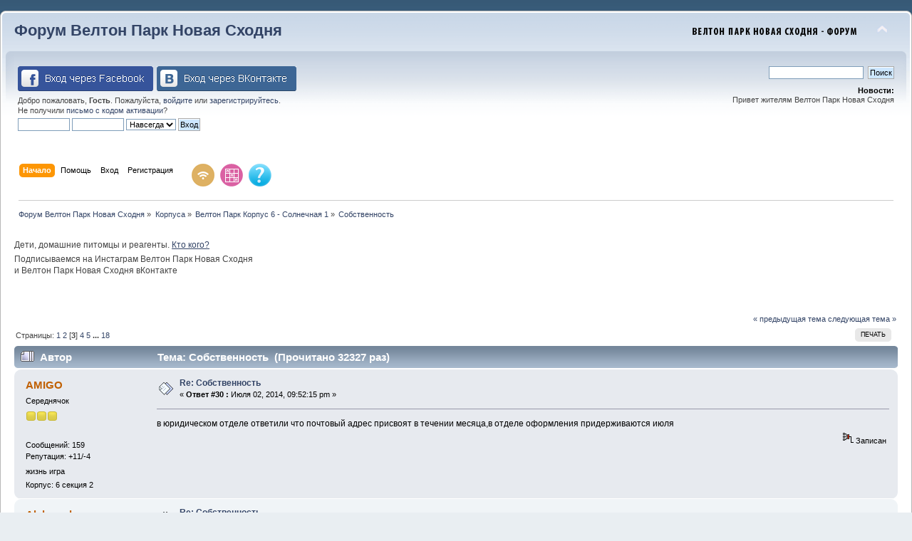

--- FILE ---
content_type: text/html; charset=utf-8
request_url: https://ehimki.ru/index.php?PHPSESSID=42n7pau2suo3qtucilkcr1iul1&topic=1118.30
body_size: 9763
content:
<!DOCTYPE html>
<html>
<head>
  <link rel="stylesheet" type="text/css" href="/Themes/default/css/index.css?fin20">
  <link rel="stylesheet" type="text/css" href="/Themes/default/css/responsive.css?fin20">
  <script type="text/javascript" src="/Themes/default/scripts/script.js?fin20"></script>
  <script type="text/javascript" src="/Themes/default/scripts/theme.js?fin20"></script>
  <script type="text/javascript">
  <!-- // --><![CDATA[
                var smf_theme_url = "http://ehimki.ru/Themes/default";
                var smf_default_theme_url = "http://ehimki.ru/Themes/default";
                var smf_images_url = "http://ehimki.ru/Themes/default/images";
                var smf_scripturl = "http://ehimki.ru/index.php?PHPSESSID=42n7pau2suo3qtucilkcr1iul1&amp;";
                var smf_iso_case_folding = false;
                var smf_charset = "UTF-8";
                var ajax_notification_text = "Загружается...";
                var ajax_notification_cancel_text = "Отменить";
        // ]]>
  </script>
  <meta http-equiv="Content-Type" content="text/html; charset=utf-8">
  <meta name="description" content="Собственность">
  <title>Собственность</title>
  <meta name="viewport" content="width=device-width, initial-scale=1">
  <link rel="canonical" href="/index.php?topic=1118.30">
  <link rel="help" href="/index.php?PHPSESSID=42n7pau2suo3qtucilkcr1iul1&amp;action=help">
  <link rel="search" href="/index.php?PHPSESSID=42n7pau2suo3qtucilkcr1iul1&amp;action=search">
  <link rel="contents" href="/index.php?PHPSESSID=42n7pau2suo3qtucilkcr1iul1&amp;">
  <link rel="alternate" type="application/rss+xml" title="Форум Велтон Парк Новая Сходня - RSS" href="/index.php?PHPSESSID=42n7pau2suo3qtucilkcr1iul1&amp;type=rss;action=.xml">
  <link rel="prev" href="/index.php?PHPSESSID=42n7pau2suo3qtucilkcr1iul1&amp;topic=1118.0;prev_next=prev">
  <link rel="next" href="/index.php?PHPSESSID=42n7pau2suo3qtucilkcr1iul1&amp;topic=1118.0;prev_next=next">
  <link rel="index" href="/index.php?PHPSESSID=42n7pau2suo3qtucilkcr1iul1&amp;board=23.0">
  <script>
      // Load the SDK Asynchronously
      (function(d){
         var js, id = 'facebook-jssdk', ref = d.getElementsByTagName('script')[0];
         if (d.getElementById(id)) {return;}
         js = d.createElement('script'); js.id = id; js.async = true;
         js.src = "//connect.facebook.net/en_US/all.js";
         ref.parentNode.insertBefore(js, ref);
       }(document));

      // Init the SDK upon load
      window.fbAsyncInit = function() {
        FB.init({
          appId      : '429478890407558', // App ID
          status     : false, // check login status
          cookie     : true, // enable cookies to allow the server to access the session
          xfbml      : true,  // parse XFBML
          oauth      : true
        });

        // listen for and handle auth.statusChange events
        FB.Event.subscribe('auth.statusChange', function(response) {
          if (response.authResponse) {
              window.location = 'index.php?action=facebookregister'
          }
        });
      }
      function fblogin() {FB.login(function(response) {}, {scope:'email'});}
  </script>
  <style>
    .center{text-align:center;}
  </style>
</head>
<body>
  <div style="display:none;">
    <script type="text/javascript">
    (function(w, c) {
    (w[c] = w[c] || []).push(function() {
        try {
            w.yaCounter8190562 = new Ya.Metrika({id:8190562, enableAll: true});
        }
        catch(e) { }
    });
    })(window, "yandex_metrika_callbacks");
    </script>
  </div><noscript>
  <div></div></noscript>
  <div id="header">
    <div class="frame">
      <div id="top_section">
      <h1 class="forumtitle"><a href="/index.php?PHPSESSID=42n7pau2suo3qtucilkcr1iul1&amp;">Форум Велтон Парк Новая Сходня</a></h1><img id="upshrink" src="/Themes/default/images/upshrink.png" alt="*" title="Свернуть/Развернуть" style="display: none;"> <img id="smflogo" src="/Themes/default/images/smflogo.png" alt="Simple Machines Forum" title="Форум ЖК Велтон Парк Новая Сходня"></div>
      <div id="upper_section" class="middletext">
        <div class="user">
          <script type="text/javascript" src="/Themes/default/scripts/sha1.js"></script> <a href="javascript:void(0)" onclick="fblogin()"><img src="Themes/default/images/facebook.png" alt="Login with Facebook" title="Login with Facebook"></a><img src="/Themes/default/images/vk.png">
          <form id="guest_form" action="http://ehimki.ru/index.php?PHPSESSID=42n7pau2suo3qtucilkcr1iul1&amp;action=login2" method="post" accept-charset="UTF-8" onsubmit="hashLoginPassword(this, '8daa2ab9865bbe0915c5e8f74833c6cc');" name="guest_form">
            <div class="info">
              Добро пожаловать, <strong>Гость</strong>. Пожалуйста, <a href="/index.php?PHPSESSID=42n7pau2suo3qtucilkcr1iul1&amp;action=login">войдите</a> или <a href="/index.php?PHPSESSID=42n7pau2suo3qtucilkcr1iul1&amp;action=register">зарегистрируйтесь</a>.<br>
              Не получили <a href="/index.php?PHPSESSID=42n7pau2suo3qtucilkcr1iul1&amp;action=activate">письмо с кодом активации</a>?
            </div><input type="text" name="user" size="10" class="input_text"> <input type="password" name="passwrd" size="10" class="input_password"> <select name="cookielength">
              <option value="60">
                1 час
              </option>
              <option value="1440">
                1 день
              </option>
              <option value="10080">
                1 неделя
              </option>
              <option value="43200">
                1 месяц
              </option>
              <option value="-1" selected="selected">
                Навсегда
              </option>
            </select> <input type="submit" value="Вход" class="button_submit"><br>
            <div class="info"></div><input type="hidden" name="hash_passwrd" value="">
          </form>
        </div>
        <div class="news normaltext">
          <form id="search_form" action="http://ehimki.ru/index.php?PHPSESSID=42n7pau2suo3qtucilkcr1iul1&amp;action=search2" method="post" accept-charset="UTF-8" name="search_form">
            <input type="text" name="search" value="" class="input_text">&nbsp; <input type="submit" name="submit" value="Поиск" class="button_submit"> <input type="hidden" name="advanced" value="0"> <input type="hidden" name="topic" value="1118">
          </form>
          <h2>Новости:</h2>
          <p>Привет жителям Велтон Парк Новая Сходня</p>
        </div>
      </div><br class="clear">
      <script type="text/javascript">

      <!-- // --><![CDATA[
                        var oMainHeaderToggle = new smc_Toggle({
                                bToggleEnabled: true,
                                bCurrentlyCollapsed: false,
                                aSwappableContainers: [
                                        'upper_section'
                                ],
                                aSwapImages: [
                                        {
                                                sId: 'upshrink',
                                                srcExpanded: smf_images_url + '/upshrink.png',
                                                altExpanded: 'Свернуть/Развернуть',
                                                srcCollapsed: smf_images_url + '/upshrink2.png',
                                                altCollapsed: 'Свернуть/Развернуть'
                                        }
                                ],
                                oThemeOptions: {
                                        bUseThemeSettings: false,
                                        sOptionName: 'collapse_header',
                                        sSessionVar: 'd7e2c100',
                                        sSessionId: '8daa2ab9865bbe0915c5e8f74833c6cc'
                                },
                                oCookieOptions: {
                                        bUseCookie: true,
                                        sCookieName: 'upshrink'
                                }
                        });
                // ]]>
      </script>
      <div id="main_menu">
        <ul class="dropmenu" id="menu_nav">
          <li id="button_home">
            <a class="active firstlevel" href="/index.php?PHPSESSID=42n7pau2suo3qtucilkcr1iul1&amp;"><span class="responsive_menu home"></span> <span class="last firstlevel">Начало</span></a>
          </li>
          <li id="button_help">
            <a class="firstlevel" href="/index.php?PHPSESSID=42n7pau2suo3qtucilkcr1iul1&amp;action=help"><span class="responsive_menu help"></span> <span class="firstlevel">Помощь</span></a>
          </li>
          <li id="button_login">
            <a class="firstlevel" href="/index.php?PHPSESSID=42n7pau2suo3qtucilkcr1iul1&amp;action=login"><span class="responsive_menu login"></span> <span class="firstlevel">Вход</span></a>
          </li>
          <li id="button_register">
            <a class="firstlevel" href="/index.php?PHPSESSID=42n7pau2suo3qtucilkcr1iul1&amp;action=register"><span class="responsive_menu register"></span> <span class="firstlevel">Регистрация</span></a>
          </li>
          <li id="button_" name="xlinks11">
            <a class="firstlevel" href=""><span class="responsive_menu" name="xlinks11"></span> <span class="firstlevel"></span></a>
          </li>
          <li id="button_Официальный канал форума ЖК Велтон Парк Новая Сходня на ютубе" name="xlinks1"><span class="responsive_menu Официальный канал форума ЖК Велтон Парк Новая Сходня на ютубе" name="xlinks1"></span> <span class="firstlevel"></span></li>
          <li id="button_Велтон Парк Новая Сходня в Твиттере" name="xlinks2"><span class="responsive_menu Велтон Парк Новая Сходня в Твиттере" name="xlinks2"></span> <span class="firstlevel"></span></li>
          <li id="button_Фото-лента ВПНС на Flickr" name="xlinks4"><span class="responsive_menu Фото-лента ВПНС на Flickr" name="xlinks4"></span> <span class="firstlevel"></span></li>
          <li id="button_Фейсбук страничка ЖК Велтон Парк Новая Сходня" name="xlinks5"><span class="responsive_menu Фейсбук страничка ЖК Велтон Парк Новая Сходня" name="xlinks5"></span> <span class="firstlevel"></span></li>
          <li id="button_Официальная группа форума ЖК Велтон Парк Новая Сходня вКонтакте" name="xlinks9"><span class="responsive_menu Официальная группа форума ЖК Велтон Парк Новая Сходня вКонтакте" name="xlinks9"></span> <span class="firstlevel"></span></li>
          <li id="button_RSS-лента сообщений нашего форума" name="xlinks6">
            <a class="firstlevel" href="/index.php?PHPSESSID=42n7pau2suo3qtucilkcr1iul1&amp;type=rss;action=.xml" style="background: url(/img/rss.png) no-repeat; width: 32px; height: 32px" title="RSS-лента сообщений нашего форума" target="_blank"><span class="responsive_menu RSS-лента сообщений нашего форума" name="xlinks6"></span> <span class="firstlevel"></span></a>
          </li>
          <li id="button_Шахматка" name="xlinks8">
            <a class="firstlevel" href="/chesser" style="background: url(/img/ch.png) no-repeat; width: 32px; height: 32px" title="Шахматка"><span class="responsive_menu Шахматка" name="xlinks8"></span> <span class="firstlevel"></span></a>
          </li>
          <li id="button_Частые вопросы и ответы по ЖК Велтон Парк Новая Сходня" name="xlinks10">
            <a class="firstlevel" href="/qa.php" style="background: url(/img/faq.png) no-repeat; width: 32px; height: 32px" title="Частые вопросы и ответы по ЖК Велтон Парк Новая Сходня"><span class="responsive_menu Частые вопросы и ответы по ЖК Велтон Парк Новая Сходня" name="xlinks10"></span> <span class="last firstlevel"></span></a>
          </li>
        </ul>
      </div><br class="clear">
    </div>
  </div>
  <div id="content_section">
    <div class="frame">
      <div id="main_content_section">
        <div class="navigate_section">
          <ul>
            <li>
              <a href="/index.php?PHPSESSID=42n7pau2suo3qtucilkcr1iul1&amp;"><span>Форум Велтон Парк Новая Сходня</span></a> &#187;
            </li>
            <li>
              <a href="/index.php?PHPSESSID=42n7pau2suo3qtucilkcr1iul1&amp;#c2"><span>Корпуса</span></a> &#187;
            </li>
            <li>
              <a href="/index.php?PHPSESSID=42n7pau2suo3qtucilkcr1iul1&amp;board=23.0"><span>Велтон Парк Корпус 6 - Солнечная 1</span></a> &#187;
            </li>
            <li class="last">
              <a href="/index.php?PHPSESSID=42n7pau2suo3qtucilkcr1iul1&amp;topic=1118.0"><span>Собственность</span></a>
            </li>
          </ul>
        </div>
        <div style="margin: 0 0 16px 0; padding: 15px 0 15px; width: auto; float:left; height: auto">
          <div style="font-size: 100%;">
            <div style='margin-bottom: 4px;'>
              Дети, домашние питомцы и реагенты. <a href='/index.php?topic=4699.0' style='text-decoration: underline;' target='_blank'>Кто кого?</a><br>
            </div>
            <div style='margin-bottom: 4px;'>
              Подписываемся на Инстаграм Велтон Парк Новая Сходня<br>
              и Велтон Парк Новая Сходня вКонтакте<br>
            </div><br>
          </div>
        </div><br clear="all">
        <a id="top"></a> <a id="msg44306"></a>
        <div class="pagesection">
          <div class="nextlinks">
            <a href="/index.php?PHPSESSID=42n7pau2suo3qtucilkcr1iul1&amp;topic=1118.0;prev_next=prev#new">&laquo; предыдущая тема</a> <a href="/index.php?PHPSESSID=42n7pau2suo3qtucilkcr1iul1&amp;topic=1118.0;prev_next=next#new">следующая тема &raquo;</a>
          </div>
          <div class="buttonlist floatright">
            <ul>
              <li>
                <a class="button_strip_print" href="/index.php?PHPSESSID=42n7pau2suo3qtucilkcr1iul1&amp;action=printpage;topic=1118.0" rel="new_win nofollow"><span class="last">Печать</span></a>
              </li>
            </ul>
          </div>
          <div class="pagelinks floatleft">
            Страницы: <a class="navPages" href="/index.php?PHPSESSID=42n7pau2suo3qtucilkcr1iul1&amp;topic=1118.0">1</a> <a class="navPages" href="/index.php?PHPSESSID=42n7pau2suo3qtucilkcr1iul1&amp;topic=1118.15">2</a> [<strong>3</strong>] <a class="navPages" href="/index.php?PHPSESSID=42n7pau2suo3qtucilkcr1iul1&amp;topic=1118.45">4</a> <a class="navPages" href="/index.php?PHPSESSID=42n7pau2suo3qtucilkcr1iul1&amp;topic=1118.60">5</a> <span style="font-weight: bold;" onclick="expandPages(this, 'http://ehimki.ru/index.php?topic=1118.%1$d', 75, 255, 15);" onmouseover="this.style.cursor='pointer';">...</span> <a class="navPages" href="/index.php?PHPSESSID=42n7pau2suo3qtucilkcr1iul1&amp;topic=1118.255">18</a>
          </div>
        </div>
        <div id="forumposts">
          <div class="cat_bar">
            <h3 class="catbg"><img src="/Themes/default/images/topic/veryhot_post.gif" align="bottom" alt=""> <span id="author">Автор</span> Тема: Собственность &nbsp;(Прочитано 32327 раз)</h3>
          </div>
          <form action="http://ehimki.ru/index.php?PHPSESSID=42n7pau2suo3qtucilkcr1iul1&amp;action=quickmod2;topic=1118.30" method="post" accept-charset="UTF-8" name="quickModForm" id="quickModForm" style="margin: 0;" onsubmit="return oQuickModify.bInEditMode ? oQuickModify.modifySave('8daa2ab9865bbe0915c5e8f74833c6cc', 'd7e2c100') : false">
            <div class="windowbg">
              <span class="topslice"><span></span></span>
              <div class="post_wrapper">
                <div class="poster">
                  <h4><a href="/index.php?PHPSESSID=42n7pau2suo3qtucilkcr1iul1&amp;action=profile;u=732" title="Просмотр профиля AMIGO">AMIGO</a></h4>
                  <ul class="reset smalltext" id="msg_44306_extra_info">
                    <li class="postgroup">Середнячок</li>
                    <li class="stars"><img src="/Themes/default/images/star.gif" alt="*"><img src="/Themes/default/images/star.gif" alt="*"><img src="/Themes/default/images/star.gif" alt="*"></li>
                    <li class="avatar">
                      <a href="/index.php?PHPSESSID=42n7pau2suo3qtucilkcr1iul1&amp;action=profile;u=732"><img class="avatar" src="/index.php?PHPSESSID=42n7pau2suo3qtucilkcr1iul1&amp;action=dlattach;attach=1908;type=avatar" alt=""></a>
                    </li>
                    <li class="postcount">Сообщений: 159</li>
                    <li class="karma">Репутация: +11/-4</li>
                    <li class="blurb">жизнь игра</li>
                    <li class="profile">
                      <ul></ul>
                    </li>
                    <li class="custom">Корпус: 6 секция 2</li>
                  </ul>
                </div>
                <div class="postarea">
                  <div class="flow_hidden">
                    <div class="keyinfo">
                      <div class="messageicon"><img src="/Themes/default/images/post/xx.gif" alt=""></div>
                      <h5 id="subject_44306"><a href="/index.php?PHPSESSID=42n7pau2suo3qtucilkcr1iul1&amp;topic=1118.msg44306#msg44306" rel="nofollow">Re: Собственность</a></h5>
                      <div class="smalltext">
                        &#171; <strong>Ответ #30 :</strong> Июля 02, 2014, 09:52:15 pm &#187;
                      </div>
                      <div id="msg_44306_quick_mod"></div>
                    </div>
                  </div>
                  <div class="post">
                    <div class="inner" id="msg_44306">
                      в юридическом отделе ответили что почтовый адрес присвоят в течении месяца,в отделе оформления придерживаются июля
                    </div>
                  </div>
                </div>
                <div class="moderatorbar">
                  <div class="smalltext modified" id="modified_44306"></div>
                  <div class="smalltext reportlinks">
                    <img src="/Themes/default/images/ip.gif" alt=""> Записан
                  </div>
                </div>
              </div><span class="botslice"><span></span></span>
            </div>
            <hr class="post_separator">
            <a id="msg46925"></a>
            <div class="windowbg2">
              <span class="topslice"><span></span></span>
              <div class="post_wrapper">
                <div class="poster">
                  <h4><a href="/index.php?PHPSESSID=42n7pau2suo3qtucilkcr1iul1&amp;action=profile;u=634" title="Просмотр профиля Aleksandr">Aleksandr</a></h4>
                  <ul class="reset smalltext" id="msg_46925_extra_info">
                    <li class="postgroup">Jr. Member</li>
                    <li class="stars"><img src="/Themes/default/images/star.gif" alt="*"><img src="/Themes/default/images/star.gif" alt="*"></li>
                    <li class="postcount">Сообщений: 100</li>
                    <li class="karma">Репутация: +18/-0</li>
                    <li class="profile">
                      <ul></ul>
                    </li>
                    <li class="custom">Корпус: 6 секция 2</li>
                  </ul>
                </div>
                <div class="postarea">
                  <div class="flow_hidden">
                    <div class="keyinfo">
                      <div class="messageicon"><img src="/Themes/default/images/post/xx.gif" alt=""></div>
                      <h5 id="subject_46925"><a href="/index.php?PHPSESSID=42n7pau2suo3qtucilkcr1iul1&amp;topic=1118.msg46925#msg46925" rel="nofollow">Re: Собственность</a></h5>
                      <div class="smalltext">
                        &#171; <strong>Ответ #31 :</strong> Июля 30, 2014, 12:47:45 pm &#187;
                      </div>
                      <div id="msg_46925_quick_mod"></div>
                    </div>
                  </div>
                  <div class="post">
                    <div class="inner" id="msg_46925">
                      Собственность опять переносится на месяц. Новые сроки: конец августа/начало сентября.
                    </div>
                  </div>
                </div>
                <div class="moderatorbar">
                  <div class="smalltext modified" id="modified_46925"></div>
                  <div class="smalltext reportlinks">
                    <img src="/Themes/default/images/ip.gif" alt=""> Записан
                  </div>
                </div>
              </div><span class="botslice"><span></span></span>
            </div>
            <hr class="post_separator">
            <a id="msg46926"></a>
            <div class="windowbg">
              <span class="topslice"><span></span></span>
              <div class="post_wrapper">
                <div class="poster">
                  <h4><a href="/index.php?PHPSESSID=42n7pau2suo3qtucilkcr1iul1&amp;action=profile;u=205" title="Просмотр профиля Svetlana">Svetlana</a></h4>
                  <ul class="reset smalltext" id="msg_46926_extra_info">
                    <li class="postgroup">Ветеран</li>
                    <li class="stars"><img src="/Themes/default/images/star.gif" alt="*"><img src="/Themes/default/images/star.gif" alt="*"><img src="/Themes/default/images/star.gif" alt="*"><img src="/Themes/default/images/star.gif" alt="*"><img src="/Themes/default/images/star.gif" alt="*"></li>
                    <li class="postcount">Сообщений: 1693</li>
                    <li class="karma">Репутация: +185/-102</li>
                    <li class="profile">
                      <ul></ul>
                    </li>
                    <li class="custom">Корпус: 6 секция 2</li>
                  </ul>
                </div>
                <div class="postarea">
                  <div class="flow_hidden">
                    <div class="keyinfo">
                      <div class="messageicon"><img src="/Themes/default/images/post/xx.gif" alt=""></div>
                      <h5 id="subject_46926"><a href="/index.php?PHPSESSID=42n7pau2suo3qtucilkcr1iul1&amp;topic=1118.msg46926#msg46926" rel="nofollow">Re: Собственность</a></h5>
                      <div class="smalltext">
                        &#171; <strong>Ответ #32 :</strong> Июля 30, 2014, 12:51:55 pm &#187;
                      </div>
                      <div id="msg_46926_quick_mod"></div>
                    </div>
                  </div>
                  <div class="post">
                    <div class="inner" id="msg_46926">
                    <div class="quoteheader">
                      <div class="topslice_quote">
                        <a href="/index.php?PHPSESSID=42n7pau2suo3qtucilkcr1iul1&amp;topic=1118.msg46925#msg46925">Цитата: Aleksandr от Июля 30, 2014, 12:47:45 pm</a>
                      </div>
                    </div>
                    <blockquote class="bbc_standard_quote">
                      Собственность опять переносится на месяц. Новые сроки: конец августа/начало сентября.<br>
                    </blockquote>
                    <div class="quotefooter">
                      <div class="botslice_quote"></div>
                    </div>ну это уже ближе к сроку, который прописан в договоре, ничего.... подождем, сколько уже прождали, осталось еще немного. <img src="/Smileys/default/smiley.gif" alt="&#58;&#41;" title="Улыбающийся" class="smiley"></div>
                  </div>
                </div>
                <div class="moderatorbar">
                  <div class="smalltext modified" id="modified_46926"></div>
                  <div class="smalltext reportlinks">
                    <img src="/Themes/default/images/ip.gif" alt=""> Записан
                  </div>
                </div>
              </div><span class="botslice"><span></span></span>
            </div>
            <hr class="post_separator">
            <a id="msg46929"></a>
            <div class="windowbg2">
              <span class="topslice"><span></span></span>
              <div class="post_wrapper">
                <div class="poster">
                  <h4><a href="/index.php?PHPSESSID=42n7pau2suo3qtucilkcr1iul1&amp;action=profile;u=524" title="Просмотр профиля Юрий32">Юрий32</a></h4>
                  <ul class="reset smalltext" id="msg_46929_extra_info">
                    <li class="postgroup">Ветеран</li>
                    <li class="stars"><img src="/Themes/default/images/star.gif" alt="*"><img src="/Themes/default/images/star.gif" alt="*"><img src="/Themes/default/images/star.gif" alt="*"><img src="/Themes/default/images/star.gif" alt="*"><img src="/Themes/default/images/star.gif" alt="*"></li>
                    <li class="avatar">
                      <a href="/index.php?PHPSESSID=42n7pau2suo3qtucilkcr1iul1&amp;action=profile;u=524"><img class="avatar" src="/index.php?PHPSESSID=42n7pau2suo3qtucilkcr1iul1&amp;action=dlattach;attach=2528;type=avatar" alt=""></a>
                    </li>
                    <li class="postcount">Сообщений: 1290</li>
                    <li class="karma">Репутация: +104/-60</li>
                    <li class="profile">
                      <ul></ul>
                    </li>
                    <li class="custom">Корпус: 6 секция 2</li>
                  </ul>
                </div>
                <div class="postarea">
                  <div class="flow_hidden">
                    <div class="keyinfo">
                      <div class="messageicon"><img src="/Themes/default/images/post/xx.gif" alt=""></div>
                      <h5 id="subject_46929"><a href="/index.php?PHPSESSID=42n7pau2suo3qtucilkcr1iul1&amp;topic=1118.msg46929#msg46929" rel="nofollow">Re: Собственность</a></h5>
                      <div class="smalltext">
                        &#171; <strong>Ответ #33 :</strong> Июля 30, 2014, 01:08:11 pm &#187;
                      </div>
                      <div id="msg_46929_quick_mod"></div>
                    </div>
                  </div>
                  <div class="post">
                    <div class="inner" id="msg_46929">
                      <div class="quoteheader">
                        <div class="topslice_quote">
                          <a href="/index.php?PHPSESSID=42n7pau2suo3qtucilkcr1iul1&amp;topic=1118.msg46926#msg46926">Цитата: Svetlana от Июля 30, 2014, 12:51:55 pm</a>
                        </div>
                      </div>
                      <blockquote class="bbc_standard_quote">
                        <div class="quoteheader">
                          <div class="topslice_quote">
                            <a href="/index.php?PHPSESSID=42n7pau2suo3qtucilkcr1iul1&amp;topic=1118.msg46925#msg46925">Цитата: Aleksandr от Июля 30, 2014, 12:47:45 pm</a>
                          </div>
                        </div>
                        <blockquote class="bbc_alternate_quote">
                          Собственность опять переносится на месяц. Новые сроки: конец августа/начало сентября.<br>
                        </blockquote>
                        <div class="quotefooter">
                          <div class="botslice_quote"></div>
                        </div>ну это уже ближе к сроку, который прописан в договоре, ничего.... подождем, сколько уже прождали, осталось еще немного. <img src="/Smileys/default/smiley.gif" alt="&#58;&#41;" title="Улыбающийся" class="smiley"><br>
                      </blockquote>
                      <div class="quotefooter">
                        <div class="botslice_quote"></div>
                      </div>а зачем эту собственность все так ждут?
                    </div>
                  </div>
                </div>
                <div class="moderatorbar">
                  <div class="smalltext modified" id="modified_46929"></div>
                  <div class="smalltext reportlinks">
                    <img src="/Themes/default/images/ip.gif" alt=""> Записан
                  </div>
                </div>
              </div><span class="botslice"><span></span></span>
            </div>
            <hr class="post_separator">
            <a id="msg46930"></a>
            <div class="windowbg">
              <span class="topslice"><span></span></span>
              <div class="post_wrapper">
                <div class="poster">
                  <h4><a href="/index.php?PHPSESSID=42n7pau2suo3qtucilkcr1iul1&amp;action=profile;u=673" title="Просмотр профиля Mishka">Mishka</a></h4>
                  <ul class="reset smalltext" id="msg_46930_extra_info">
                    <li class="postgroup">Ветеран</li>
                    <li class="stars"><img src="/Themes/default/images/star.gif" alt="*"><img src="/Themes/default/images/star.gif" alt="*"><img src="/Themes/default/images/star.gif" alt="*"><img src="/Themes/default/images/star.gif" alt="*"><img src="/Themes/default/images/star.gif" alt="*"></li>
                    <li class="avatar">
                      <a href="/index.php?PHPSESSID=42n7pau2suo3qtucilkcr1iul1&amp;action=profile;u=673"><img class="avatar" src="/index.php?PHPSESSID=42n7pau2suo3qtucilkcr1iul1&amp;action=dlattach;attach=5437;type=avatar" alt=""></a>
                    </li>
                    <li class="postcount">Сообщений: 589</li>
                    <li class="karma">Репутация: +95/-100</li>
                    <li class="profile">
                      <ul></ul>
                    </li>
                    <li class="custom">Корпус: 6 секция 1</li>
                  </ul>
                </div>
                <div class="postarea">
                  <div class="flow_hidden">
                    <div class="keyinfo">
                      <div class="messageicon"><img src="/Themes/default/images/post/xx.gif" alt=""></div>
                      <h5 id="subject_46930"><a href="/index.php?PHPSESSID=42n7pau2suo3qtucilkcr1iul1&amp;topic=1118.msg46930#msg46930" rel="nofollow">Re: Собственность</a></h5>
                      <div class="smalltext">
                        &#171; <strong>Ответ #34 :</strong> Июля 30, 2014, 01:31:30 pm &#187;
                      </div>
                      <div id="msg_46930_quick_mod"></div>
                    </div>
                  </div>
                  <div class="post">
                    <div class="inner" id="msg_46930">Юрий, регистрация, налоговый вычет (попасть бы в 15 году на получение), у кого-то снижение ставки по ипотеке, возможность детей поставить на очередь в сад. Причины разные, и их много&nbsp; <img src="/Smileys/default/wink.gif" alt=";&#41;" title="Подмигивающий" class="smiley"></div>
                  </div>
                </div>
                <div class="moderatorbar">
                  <div class="smalltext modified" id="modified_46930"></div>
                  <div class="smalltext reportlinks">
                    <img src="/Themes/default/images/ip.gif" alt=""> Записан
                  </div>
                </div>
              </div><span class="botslice"><span></span></span>
            </div>
            <hr class="post_separator">
            <a id="msg46931"></a>
            <div class="windowbg2">
              <span class="topslice"><span></span></span>
              <div class="post_wrapper">
                <div class="poster">
                  <h4><a href="/index.php?PHPSESSID=42n7pau2suo3qtucilkcr1iul1&amp;action=profile;u=205" title="Просмотр профиля Svetlana">Svetlana</a></h4>
                  <ul class="reset smalltext" id="msg_46931_extra_info">
                    <li class="postgroup">Ветеран</li>
                    <li class="stars"><img src="/Themes/default/images/star.gif" alt="*"><img src="/Themes/default/images/star.gif" alt="*"><img src="/Themes/default/images/star.gif" alt="*"><img src="/Themes/default/images/star.gif" alt="*"><img src="/Themes/default/images/star.gif" alt="*"></li>
                    <li class="postcount">Сообщений: 1693</li>
                    <li class="karma">Репутация: +185/-102</li>
                    <li class="profile">
                      <ul></ul>
                    </li>
                    <li class="custom">Корпус: 6 секция 2</li>
                  </ul>
                </div>
                <div class="postarea">
                  <div class="flow_hidden">
                    <div class="keyinfo">
                      <div class="messageicon"><img src="/Themes/default/images/post/xx.gif" alt=""></div>
                      <h5 id="subject_46931"><a href="/index.php?PHPSESSID=42n7pau2suo3qtucilkcr1iul1&amp;topic=1118.msg46931#msg46931" rel="nofollow">Re: Собственность</a></h5>
                      <div class="smalltext">
                        &#171; <strong>Ответ #35 :</strong> Июля 30, 2014, 01:36:47 pm &#187;
                      </div>
                      <div id="msg_46931_quick_mod"></div>
                    </div>
                  </div>
                  <div class="post">
                    <div class="inner" id="msg_46931">
                      <div class="quoteheader">
                        <div class="topslice_quote">
                          <a href="/index.php?PHPSESSID=42n7pau2suo3qtucilkcr1iul1&amp;topic=1118.msg46929#msg46929">Цитата: Юрий32 от Июля 30, 2014, 01:08:11 pm</a>
                        </div>
                      </div>
                      <blockquote class="bbc_standard_quote">
                        <div class="quoteheader">
                          <div class="topslice_quote">
                            <a href="/index.php?PHPSESSID=42n7pau2suo3qtucilkcr1iul1&amp;topic=1118.msg46926#msg46926">Цитата: Svetlana от Июля 30, 2014, 12:51:55 pm</a>
                          </div>
                        </div>
                        <blockquote class="bbc_alternate_quote">
                          <div class="quoteheader">
                            <div class="topslice_quote">
                              <a href="/index.php?PHPSESSID=42n7pau2suo3qtucilkcr1iul1&amp;topic=1118.msg46925#msg46925">Цитата: Aleksandr от Июля 30, 2014, 12:47:45 pm</a>
                            </div>
                          </div>
                          <blockquote class="bbc_standard_quote">
                            Собственность опять переносится на месяц. Новые сроки: конец августа/начало сентября.<br>
                          </blockquote>
                          <div class="quotefooter">
                            <div class="botslice_quote"></div>
                          </div>ну это уже ближе к сроку, который прописан в договоре, ничего.... подождем, сколько уже прождали, осталось еще немного. <img src="/Smileys/default/smiley.gif" alt="&#58;&#41;" title="Улыбающийся" class="smiley"><br>
                        </blockquote>
                        <div class="quotefooter">
                          <div class="botslice_quote"></div>
                        </div>а зачем эту собственность все так ждут?<br>
                      </blockquote>
                      <div class="quotefooter">
                        <div class="botslice_quote"></div>
                      </div>Юр, в твоем вопросе есть ключевое слово <span class="bbc_u">собственность</span> , и этим все сказано))<br>
                    </div>
                  </div>
                </div>
                <div class="moderatorbar">
                  <div class="smalltext modified" id="modified_46931"></div>
                  <div class="smalltext reportlinks">
                    <img src="/Themes/default/images/ip.gif" alt=""> Записан
                  </div>
                </div>
              </div><span class="botslice"><span></span></span>
            </div>
            <hr class="post_separator">
            <a id="msg46932"></a>
            <div class="windowbg">
              <span class="topslice"><span></span></span>
              <div class="post_wrapper">
                <div class="poster">
                  <h4><a href="/index.php?PHPSESSID=42n7pau2suo3qtucilkcr1iul1&amp;action=profile;u=205" title="Просмотр профиля Svetlana">Svetlana</a></h4>
                  <ul class="reset smalltext" id="msg_46932_extra_info">
                    <li class="postgroup">Ветеран</li>
                    <li class="stars"><img src="/Themes/default/images/star.gif" alt="*"><img src="/Themes/default/images/star.gif" alt="*"><img src="/Themes/default/images/star.gif" alt="*"><img src="/Themes/default/images/star.gif" alt="*"><img src="/Themes/default/images/star.gif" alt="*"></li>
                    <li class="postcount">Сообщений: 1693</li>
                    <li class="karma">Репутация: +185/-102</li>
                    <li class="profile">
                      <ul></ul>
                    </li>
                    <li class="custom">Корпус: 6 секция 2</li>
                  </ul>
                </div>
                <div class="postarea">
                  <div class="flow_hidden">
                    <div class="keyinfo">
                      <div class="messageicon"><img src="/Themes/default/images/post/xx.gif" alt=""></div>
                      <h5 id="subject_46932"><a href="/index.php?PHPSESSID=42n7pau2suo3qtucilkcr1iul1&amp;topic=1118.msg46932#msg46932" rel="nofollow">Re: Собственность</a></h5>
                      <div class="smalltext">
                        &#171; <strong>Ответ #36 :</strong> Июля 30, 2014, 01:46:58 pm &#187;
                      </div>
                      <div id="msg_46932_quick_mod"></div>
                    </div>
                  </div>
                  <div class="post">
                    <div class="inner" id="msg_46932">
                      Согласна с Mishka. Мне к примеру, хочется уже быстрее зарегистрироваться по месту проживания, перерегистрировать авто по месту проживания, подать документы на налоговый вычет и не только, причин на самом деле много.
                    </div>
                  </div>
                </div>
                <div class="moderatorbar">
                  <div class="smalltext modified" id="modified_46932"></div>
                  <div class="smalltext reportlinks">
                    <img src="/Themes/default/images/ip.gif" alt=""> Записан
                  </div>
                </div>
              </div><span class="botslice"><span></span></span>
            </div>
            <hr class="post_separator">
            <a id="msg46957"></a>
            <div class="windowbg2">
              <span class="topslice"><span></span></span>
              <div class="post_wrapper">
                <div class="poster">
                  <h4><a href="/index.php?PHPSESSID=42n7pau2suo3qtucilkcr1iul1&amp;action=profile;u=418" title="Просмотр профиля Денис">Денис</a></h4>
                  <ul class="reset smalltext" id="msg_46957_extra_info">
                    <li class="postgroup">Ветеран</li>
                    <li class="stars"><img src="/Themes/default/images/star.gif" alt="*"><img src="/Themes/default/images/star.gif" alt="*"><img src="/Themes/default/images/star.gif" alt="*"><img src="/Themes/default/images/star.gif" alt="*"><img src="/Themes/default/images/star.gif" alt="*"></li>
                    <li class="postcount">Сообщений: 1662</li>
                    <li class="karma">Репутация: +207/-82</li>
                    <li class="profile">
                      <ul></ul>
                    </li>
                    <li class="custom">Корпус: 6 секция 1</li>
                  </ul>
                </div>
                <div class="postarea">
                  <div class="flow_hidden">
                    <div class="keyinfo">
                      <div class="messageicon"><img src="/Themes/default/images/post/xx.gif" alt=""></div>
                      <h5 id="subject_46957"><a href="/index.php?PHPSESSID=42n7pau2suo3qtucilkcr1iul1&amp;topic=1118.msg46957#msg46957" rel="nofollow">Re: Собственность</a></h5>
                      <div class="smalltext">
                        &#171; <strong>Ответ #37 :</strong> Июля 30, 2014, 06:32:44 pm &#187;
                      </div>
                      <div id="msg_46957_quick_mod"></div>
                    </div>
                  </div>
                  <div class="post">
                    <div class="inner" id="msg_46957">
                      <div class="quoteheader">
                        <div class="topslice_quote">
                          Цитировать
                        </div>
                      </div>
                      <blockquote class="bbc_standard_quote">
                        а зачем эту собственность все так ждут?
                      </blockquote>
                      <div class="quotefooter">
                        <div class="botslice_quote"></div>
                      </div><br>
                      Юр, вы иногда такие вещи пишете, что я даже не знаю как реагировать&nbsp; <img src="/Smileys/default/smiley.gif" alt="&#58;&#41;" title="Улыбающийся" class="smiley"><br>
                      <br>
                      Вот у меня например с появлением собственности процент по ипотеке изменится, будет возможность прописаться, налоговый вычет сделать, да и как выше сказали - быть собственником как-то психологически комфортнее.<br>
                      <br>
                      Неужели для вас все это несущественно настолько, что вы не понимаете почему люди ждут собственность?
                    </div>
                  </div>
                </div>
                <div class="moderatorbar">
                  <div class="smalltext modified" id="modified_46957"></div>
                  <div class="smalltext reportlinks">
                    <img src="/Themes/default/images/ip.gif" alt=""> Записан
                  </div>
                </div>
              </div><span class="botslice"><span></span></span>
            </div>
            <hr class="post_separator">
            <a id="msg46958"></a>
            <div class="windowbg">
              <span class="topslice"><span></span></span>
              <div class="post_wrapper">
                <div class="poster">
                  <h4><a href="/index.php?PHPSESSID=42n7pau2suo3qtucilkcr1iul1&amp;action=profile;u=985" title="Просмотр профиля Crabman">Crabman</a></h4>
                  <ul class="reset smalltext" id="msg_46958_extra_info">
                    <li class="postgroup">Середнячок</li>
                    <li class="stars"><img src="/Themes/default/images/star.gif" alt="*"><img src="/Themes/default/images/star.gif" alt="*"><img src="/Themes/default/images/star.gif" alt="*"></li>
                    <li class="avatar">
                      <a href="/index.php?PHPSESSID=42n7pau2suo3qtucilkcr1iul1&amp;action=profile;u=985"><img class="avatar" src="/index.php?PHPSESSID=42n7pau2suo3qtucilkcr1iul1&amp;action=dlattach;attach=5678;type=avatar" alt=""></a>
                    </li>
                    <li class="postcount">Сообщений: 177</li>
                    <li class="karma">Репутация: +37/-21</li>
                    <li class="profile">
                      <ul></ul>
                    </li>
                    <li class="custom">Корпус: 6 секция 2</li>
                  </ul>
                </div>
                <div class="postarea">
                  <div class="flow_hidden">
                    <div class="keyinfo">
                      <div class="messageicon"><img src="/Themes/default/images/post/xx.gif" alt=""></div>
                      <h5 id="subject_46958"><a href="/index.php?PHPSESSID=42n7pau2suo3qtucilkcr1iul1&amp;topic=1118.msg46958#msg46958" rel="nofollow">Re: Собственность</a></h5>
                      <div class="smalltext">
                        &#171; <strong>Ответ #38 :</strong> Июля 30, 2014, 06:46:52 pm &#187;
                      </div>
                      <div id="msg_46958_quick_mod"></div>
                    </div>
                  </div>
                  <div class="post">
                    <div class="inner" id="msg_46958">Да это Юра прикалывается))). Или он единственный, кто собственность получил <img src="/Smileys/default/shocked.gif" alt="&#58;o" title="Шокированный" class="smiley">, по большому блату <img src="/Smileys/default/cheesy.gif" alt="&#58;D" title="Веселый" class="smiley">. Вот он и не может понять чего мы все ждём <img src="/Smileys/default/cheesy.gif" alt="&#58;D" title="Веселый" class="smiley"><br>
                    Колись, Юра!!! Сколько мёда в Крост занес? <img src="/Smileys/default/wink.gif" alt=";&#41;" title="Подмигивающий" class="smiley"></div>
                  </div>
                </div>
                <div class="moderatorbar">
                  <div class="smalltext modified" id="modified_46958"></div>
                  <div class="smalltext reportlinks">
                    <img src="/Themes/default/images/ip.gif" alt=""> Записан
                  </div>
                </div>
              </div><span class="botslice"><span></span></span>
            </div>
            <hr class="post_separator">
            <a id="msg46964"></a>
            <div class="windowbg2">
              <span class="topslice"><span></span></span>
              <div class="post_wrapper">
                <div class="poster">
                  <h4><a href="/index.php?PHPSESSID=42n7pau2suo3qtucilkcr1iul1&amp;action=profile;u=751" title="Просмотр профиля Sono_marika">Sono_marika</a></h4>
                  <ul class="reset smalltext" id="msg_46964_extra_info">
                    <li class="postgroup">Ветеран</li>
                    <li class="stars"><img src="/Themes/default/images/star.gif" alt="*"><img src="/Themes/default/images/star.gif" alt="*"><img src="/Themes/default/images/star.gif" alt="*"><img src="/Themes/default/images/star.gif" alt="*"><img src="/Themes/default/images/star.gif" alt="*"></li>
                    <li class="avatar">
                      <a href="/index.php?PHPSESSID=42n7pau2suo3qtucilkcr1iul1&amp;action=profile;u=751"><img class="avatar" src="/index.php?PHPSESSID=42n7pau2suo3qtucilkcr1iul1&amp;action=dlattach;attach=4285;type=avatar" alt=""></a>
                    </li>
                    <li class="postcount">Сообщений: 1357</li>
                    <li class="karma">Репутация: +58/-42</li>
                    <li class="profile">
                      <ul></ul>
                    </li>
                    <li class="custom">Корпус: 5</li>
                  </ul>
                </div>
                <div class="postarea">
                  <div class="flow_hidden">
                    <div class="keyinfo">
                      <div class="messageicon"><img src="/Themes/default/images/post/xx.gif" alt=""></div>
                      <h5 id="subject_46964"><a href="/index.php?PHPSESSID=42n7pau2suo3qtucilkcr1iul1&amp;topic=1118.msg46964#msg46964" rel="nofollow">Re: Собственность</a></h5>
                      <div class="smalltext">
                        &#171; <strong>Ответ #39 :</strong> Июля 30, 2014, 08:12:09 pm &#187;
                      </div>
                      <div id="msg_46964_quick_mod"></div>
                    </div>
                  </div>
                  <div class="post">
                    <div class="inner" id="msg_46964">
                      )))а мы подали документы и как то не особо ждем..ну будет и будет)))главное что будет)))<br>
                      Ставка все равно меньше не станет,прописываться здесь не хотим, ну если только психологически как-то...и то....))<br>
                    </div>
                  </div>
                </div>
                <div class="moderatorbar">
                  <div class="smalltext modified" id="modified_46964"></div>
                  <div class="smalltext reportlinks">
                    <img src="/Themes/default/images/ip.gif" alt=""> Записан
                  </div>
                  <div class="signature" id="msg_46964_signature">
                    buona giornata a tutti...!
                  </div>
                </div>
              </div><span class="botslice"><span></span></span>
            </div>
            <hr class="post_separator">
            <a id="msg46968"></a>
            <div class="windowbg">
              <span class="topslice"><span></span></span>
              <div class="post_wrapper">
                <div class="poster">
                  <h4><a href="/index.php?PHPSESSID=42n7pau2suo3qtucilkcr1iul1&amp;action=profile;u=524" title="Просмотр профиля Юрий32">Юрий32</a></h4>
                  <ul class="reset smalltext" id="msg_46968_extra_info">
                    <li class="postgroup">Ветеран</li>
                    <li class="stars"><img src="/Themes/default/images/star.gif" alt="*"><img src="/Themes/default/images/star.gif" alt="*"><img src="/Themes/default/images/star.gif" alt="*"><img src="/Themes/default/images/star.gif" alt="*"><img src="/Themes/default/images/star.gif" alt="*"></li>
                    <li class="avatar">
                      <a href="/index.php?PHPSESSID=42n7pau2suo3qtucilkcr1iul1&amp;action=profile;u=524"><img class="avatar" src="/index.php?PHPSESSID=42n7pau2suo3qtucilkcr1iul1&amp;action=dlattach;attach=2528;type=avatar" alt=""></a>
                    </li>
                    <li class="postcount">Сообщений: 1290</li>
                    <li class="karma">Репутация: +104/-60</li>
                    <li class="profile">
                      <ul></ul>
                    </li>
                    <li class="custom">Корпус: 6 секция 2</li>
                  </ul>
                </div>
                <div class="postarea">
                  <div class="flow_hidden">
                    <div class="keyinfo">
                      <div class="messageicon"><img src="/Themes/default/images/post/xx.gif" alt=""></div>
                      <h5 id="subject_46968"><a href="/index.php?PHPSESSID=42n7pau2suo3qtucilkcr1iul1&amp;topic=1118.msg46968#msg46968" rel="nofollow">Re: Собственность</a></h5>
                      <div class="smalltext">
                        &#171; <strong>Ответ #40 :</strong> Июля 30, 2014, 09:24:08 pm &#187;
                      </div>
                      <div id="msg_46968_quick_mod"></div>
                    </div>
                  </div>
                  <div class="post">
                    <div class="inner" id="msg_46968">
                      <div class="quoteheader">
                        <div class="topslice_quote">
                          <a href="/index.php?PHPSESSID=42n7pau2suo3qtucilkcr1iul1&amp;topic=1118.msg46957#msg46957">Цитата: Денис от Июля 30, 2014, 06:32:44 pm</a>
                        </div>
                      </div>
                      <blockquote class="bbc_standard_quote">
                        <div class="quoteheader">
                          <div class="topslice_quote">
                            Цитировать
                          </div>
                        </div>
                        <blockquote class="bbc_alternate_quote">
                          а зачем эту собственность все так ждут?
                        </blockquote>
                        <div class="quotefooter">
                          <div class="botslice_quote"></div>
                        </div><br>
                        Юр, вы иногда такие вещи пишете, что я даже не знаю как реагировать&nbsp; <img src="/Smileys/default/smiley.gif" alt="&#58;&#41;" title="Улыбающийся" class="smiley"><br>
                        <br>
                      </blockquote>
                      <div class="quotefooter">
                        <div class="botslice_quote"></div>
                      </div>О как))<br>
                      Ну да, процент чуть ниже станет, но там не так много. Прописаться можно будет, но тут тож не понимаю в чем кайф. Можно авто на учет поставить, так налог еще больше будет. Налоговый вычет только через год, после собственности можно будет оформить - тож не скоро. Остаётся только психологическое ощущение, что это твоё личное)) и то пока не особо, пока ипотека не выплачена
                    </div>
                  </div>
                </div>
                <div class="moderatorbar">
                  <div class="smalltext modified" id="modified_46968"></div>
                  <div class="smalltext reportlinks">
                    <img src="/Themes/default/images/ip.gif" alt=""> Записан
                  </div>
                </div>
              </div><span class="botslice"><span></span></span>
            </div>
            <hr class="post_separator">
            <a id="msg46969"></a>
            <div class="windowbg2">
              <span class="topslice"><span></span></span>
              <div class="post_wrapper">
                <div class="poster">
                  <h4><a href="/index.php?PHPSESSID=42n7pau2suo3qtucilkcr1iul1&amp;action=profile;u=524" title="Просмотр профиля Юрий32">Юрий32</a></h4>
                  <ul class="reset smalltext" id="msg_46969_extra_info">
                    <li class="postgroup">Ветеран</li>
                    <li class="stars"><img src="/Themes/default/images/star.gif" alt="*"><img src="/Themes/default/images/star.gif" alt="*"><img src="/Themes/default/images/star.gif" alt="*"><img src="/Themes/default/images/star.gif" alt="*"><img src="/Themes/default/images/star.gif" alt="*"></li>
                    <li class="avatar">
                      <a href="/index.php?PHPSESSID=42n7pau2suo3qtucilkcr1iul1&amp;action=profile;u=524"><img class="avatar" src="/index.php?PHPSESSID=42n7pau2suo3qtucilkcr1iul1&amp;action=dlattach;attach=2528;type=avatar" alt=""></a>
                    </li>
                    <li class="postcount">Сообщений: 1290</li>
                    <li class="karma">Репутация: +104/-60</li>
                    <li class="profile">
                      <ul></ul>
                    </li>
                    <li class="custom">Корпус: 6 секция 2</li>
                  </ul>
                </div>
                <div class="postarea">
                  <div class="flow_hidden">
                    <div class="keyinfo">
                      <div class="messageicon"><img src="/Themes/default/images/post/xx.gif" alt=""></div>
                      <h5 id="subject_46969"><a href="/index.php?PHPSESSID=42n7pau2suo3qtucilkcr1iul1&amp;topic=1118.msg46969#msg46969" rel="nofollow">Re: Собственность</a></h5>
                      <div class="smalltext">
                        &#171; <strong>Ответ #41 :</strong> Июля 30, 2014, 09:26:19 pm &#187;
                      </div>
                      <div id="msg_46969_quick_mod"></div>
                    </div>
                  </div>
                  <div class="post">
                    <div class="inner" id="msg_46969">
                      <div class="quoteheader">
                        <div class="topslice_quote">
                          <a href="/index.php?PHPSESSID=42n7pau2suo3qtucilkcr1iul1&amp;topic=1118.msg46958#msg46958">Цитата: Crabman от Июля 30, 2014, 06:46:52 pm</a>
                        </div>
                      </div>
                      <blockquote class="bbc_standard_quote">
                        Сколько мёда в Крост занес? <img src="/Smileys/default/wink.gif" alt=";&#41;" title="Подмигивающий" class="smiley"><br>
                      </blockquote>
                      <div class="quotefooter">
                        <div class="botslice_quote"></div>
                      </div>Вот Кросту ещё не предлагал, надо заняться ))
                    </div>
                  </div>
                </div>
                <div class="moderatorbar">
                  <div class="smalltext modified" id="modified_46969"></div>
                  <div class="smalltext reportlinks">
                    <img src="/Themes/default/images/ip.gif" alt=""> Записан
                  </div>
                </div>
              </div><span class="botslice"><span></span></span>
            </div>
            <hr class="post_separator">
            <a id="msg46970"></a>
            <div class="windowbg">
              <span class="topslice"><span></span></span>
              <div class="post_wrapper">
                <div class="poster">
                  <h4><a href="/index.php?PHPSESSID=42n7pau2suo3qtucilkcr1iul1&amp;action=profile;u=205" title="Просмотр профиля Svetlana">Svetlana</a></h4>
                  <ul class="reset smalltext" id="msg_46970_extra_info">
                    <li class="postgroup">Ветеран</li>
                    <li class="stars"><img src="/Themes/default/images/star.gif" alt="*"><img src="/Themes/default/images/star.gif" alt="*"><img src="/Themes/default/images/star.gif" alt="*"><img src="/Themes/default/images/star.gif" alt="*"><img src="/Themes/default/images/star.gif" alt="*"></li>
                    <li class="postcount">Сообщений: 1693</li>
                    <li class="karma">Репутация: +185/-102</li>
                    <li class="profile">
                      <ul></ul>
                    </li>
                    <li class="custom">Корпус: 6 секция 2</li>
                  </ul>
                </div>
                <div class="postarea">
                  <div class="flow_hidden">
                    <div class="keyinfo">
                      <div class="messageicon"><img src="/Themes/default/images/post/xx.gif" alt=""></div>
                      <h5 id="subject_46970"><a href="/index.php?PHPSESSID=42n7pau2suo3qtucilkcr1iul1&amp;topic=1118.msg46970#msg46970" rel="nofollow">Re: Собственность</a></h5>
                      <div class="smalltext">
                        &#171; <strong>Ответ #42 :</strong> Июля 30, 2014, 09:28:10 pm &#187;
                      </div>
                      <div id="msg_46970_quick_mod"></div>
                    </div>
                  </div>
                  <div class="post">
                    <div class="inner" id="msg_46970">
                      С чего это налог на авто больше будет?
                    </div>
                  </div>
                </div>
                <div class="moderatorbar">
                  <div class="smalltext modified" id="modified_46970"></div>
                  <div class="smalltext reportlinks">
                    <img src="/Themes/default/images/ip.gif" alt=""> Записан
                  </div>
                </div>
              </div><span class="botslice"><span></span></span>
            </div>
            <hr class="post_separator">
            <a id="msg46971"></a>
            <div class="windowbg2">
              <span class="topslice"><span></span></span>
              <div class="post_wrapper">
                <div class="poster">
                  <h4><a href="/index.php?PHPSESSID=42n7pau2suo3qtucilkcr1iul1&amp;action=profile;u=205" title="Просмотр профиля Svetlana">Svetlana</a></h4>
                  <ul class="reset smalltext" id="msg_46971_extra_info">
                    <li class="postgroup">Ветеран</li>
                    <li class="stars"><img src="/Themes/default/images/star.gif" alt="*"><img src="/Themes/default/images/star.gif" alt="*"><img src="/Themes/default/images/star.gif" alt="*"><img src="/Themes/default/images/star.gif" alt="*"><img src="/Themes/default/images/star.gif" alt="*"></li>
                    <li class="postcount">Сообщений: 1693</li>
                    <li class="karma">Репутация: +185/-102</li>
                    <li class="profile">
                      <ul></ul>
                    </li>
                    <li class="custom">Корпус: 6 секция 2</li>
                  </ul>
                </div>
                <div class="postarea">
                  <div class="flow_hidden">
                    <div class="keyinfo">
                      <div class="messageicon"><img src="/Themes/default/images/post/xx.gif" alt=""></div>
                      <h5 id="subject_46971"><a href="/index.php?PHPSESSID=42n7pau2suo3qtucilkcr1iul1&amp;topic=1118.msg46971#msg46971" rel="nofollow">Re: Собственность</a></h5>
                      <div class="smalltext">
                        &#171; <strong>Ответ #43 :</strong> Июля 30, 2014, 09:37:07 pm &#187;
                      </div>
                      <div id="msg_46971_quick_mod"></div>
                    </div>
                  </div>
                  <div class="post">
                    <div class="inner" id="msg_46971">
                      А насчет прописаться, мне вот больше негде напостояннку прописаться) только в своей квартирке.
                    </div>
                  </div>
                </div>
                <div class="moderatorbar">
                  <div class="smalltext modified" id="modified_46971"></div>
                  <div class="smalltext reportlinks">
                    <img src="/Themes/default/images/ip.gif" alt=""> Записан
                  </div>
                </div>
              </div><span class="botslice"><span></span></span>
            </div>
            <hr class="post_separator">
            <a id="msg46973"></a>
            <div class="windowbg">
              <span class="topslice"><span></span></span>
              <div class="post_wrapper">
                <div class="poster">
                  <h4><a href="/index.php?PHPSESSID=42n7pau2suo3qtucilkcr1iul1&amp;action=profile;u=125" title="Просмотр профиля Диана">Диана</a></h4>
                  <ul class="reset smalltext" id="msg_46973_extra_info">
                    <li class="postgroup">Ветеран</li>
                    <li class="stars"><img src="/Themes/default/images/star.gif" alt="*"><img src="/Themes/default/images/star.gif" alt="*"><img src="/Themes/default/images/star.gif" alt="*"><img src="/Themes/default/images/star.gif" alt="*"><img src="/Themes/default/images/star.gif" alt="*"></li>
                    <li class="avatar">
                      <a href="/index.php?PHPSESSID=42n7pau2suo3qtucilkcr1iul1&amp;action=profile;u=125"><img class="avatar" src="/index.php?PHPSESSID=42n7pau2suo3qtucilkcr1iul1&amp;action=dlattach;attach=4298;type=avatar" alt=""></a>
                    </li>
                    <li class="postcount">Сообщений: 3331</li>
                    <li class="karma">Репутация: +231/-65</li>
                    <li class="profile">
                      <ul></ul>
                    </li>
                    <li class="custom">Корпус: 3 секция 3</li>
                  </ul>
                </div>
                <div class="postarea">
                  <div class="flow_hidden">
                    <div class="keyinfo">
                      <div class="messageicon"><img src="/Themes/default/images/post/xx.gif" alt=""></div>
                      <h5 id="subject_46973"><a href="/index.php?PHPSESSID=42n7pau2suo3qtucilkcr1iul1&amp;topic=1118.msg46973#msg46973" rel="nofollow">Re: Собственность</a></h5>
                      <div class="smalltext">
                        &#171; <strong>Ответ #44 :</strong> Июля 30, 2014, 09:41:12 pm &#187;
                      </div>
                      <div id="msg_46973_quick_mod"></div>
                    </div>
                  </div>
                  <div class="post">
                    <div class="inner" id="msg_46973">
                      <div class="quoteheader">
                        <div class="topslice_quote">
                          <a href="/index.php?PHPSESSID=42n7pau2suo3qtucilkcr1iul1&amp;topic=1118.msg46971#msg46971">Цитата: Svetlana от Июля 30, 2014, 09:37:07 pm</a>
                        </div>
                      </div>
                      <blockquote class="bbc_standard_quote">
                        А насчет прописаться, мне вот больше негде напостояннку прописаться) только в своей квартирке.<br>
                      </blockquote>
                      <div class="quotefooter">
                        <div class="botslice_quote"></div>
                      </div>Свет-главное она теперь есть!!!! Ну потерпите чуток-все будет.
                    </div>
                  </div>
                </div>
                <div class="moderatorbar">
                  <div class="smalltext modified" id="modified_46973"></div>
                  <div class="smalltext reportlinks">
                    <img src="/Themes/default/images/ip.gif" alt=""> Записан
                  </div>
                  <div class="signature" id="msg_46973_signature">
                    Иногда решительный шаг вперед – следствие хорошего пинка под зад.
                  </div>
                </div>
              </div><span class="botslice"><span></span></span>
            </div>
            <hr class="post_separator">
          </form>
        </div><a id="lastPost"></a>
        <div class="pagesection">
          <div class="buttonlist floatright">
            <ul>
              <li>
                <a class="button_strip_print" href="/index.php?PHPSESSID=42n7pau2suo3qtucilkcr1iul1&amp;action=printpage;topic=1118.0" rel="new_win nofollow"><span class="last">Печать</span></a>
              </li>
            </ul>
          </div>
          <div class="pagelinks floatleft">
            Страницы: <a class="navPages" href="/index.php?PHPSESSID=42n7pau2suo3qtucilkcr1iul1&amp;topic=1118.0">1</a> <a class="navPages" href="/index.php?PHPSESSID=42n7pau2suo3qtucilkcr1iul1&amp;topic=1118.15">2</a> [<strong>3</strong>] <a class="navPages" href="/index.php?PHPSESSID=42n7pau2suo3qtucilkcr1iul1&amp;topic=1118.45">4</a> <a class="navPages" href="/index.php?PHPSESSID=42n7pau2suo3qtucilkcr1iul1&amp;topic=1118.60">5</a> <span style="font-weight: bold;" onclick="expandPages(this, 'http://ehimki.ru/index.php?topic=1118.%1$d', 75, 255, 15);" onmouseover="this.style.cursor='pointer';">...</span> <a class="navPages" href="/index.php?PHPSESSID=42n7pau2suo3qtucilkcr1iul1&amp;topic=1118.255">18</a>
          </div>
          <div class="nextlinks_bottom">
            <a href="/index.php?PHPSESSID=42n7pau2suo3qtucilkcr1iul1&amp;topic=1118.0;prev_next=prev#new">&laquo; предыдущая тема</a> <a href="/index.php?PHPSESSID=42n7pau2suo3qtucilkcr1iul1&amp;topic=1118.0;prev_next=next#new">следующая тема &raquo;</a>
          </div>
        </div>
        <div class="navigate_section">
          <ul>
            <li>
              <a href="/index.php?PHPSESSID=42n7pau2suo3qtucilkcr1iul1&amp;"><span>Форум Велтон Парк Новая Сходня</span></a> &#187;
            </li>
            <li>
              <a href="/index.php?PHPSESSID=42n7pau2suo3qtucilkcr1iul1&amp;#c2"><span>Корпуса</span></a> &#187;
            </li>
            <li>
              <a href="/index.php?PHPSESSID=42n7pau2suo3qtucilkcr1iul1&amp;board=23.0"><span>Велтон Парк Корпус 6 - Солнечная 1</span></a> &#187;
            </li>
            <li class="last">
              <a href="/index.php?PHPSESSID=42n7pau2suo3qtucilkcr1iul1&amp;topic=1118.0"><span>Собственность</span></a>
            </li>
          </ul>
        </div>
        <div id="moderationbuttons"></div>
        <div class="plainbox" id="display_jump_to">
          &nbsp;
        </div><br class="clear">
        <script type="text/javascript" src="/Themes/default/scripts/topic.js"></script> 
        <script type="text/javascript">

        <!-- // --><![CDATA[
                                        var oQuickReply = new QuickReply({
                                                bDefaultCollapsed: true,
                                                iTopicId: 1118,
                                                iStart: 30,
                                                sScriptUrl: smf_scripturl,
                                                sImagesUrl: "http://ehimki.ru/Themes/default/images",
                                                sContainerId: "quickReplyOptions",
                                                sImageId: "quickReplyExpand",
                                                sImageCollapsed: "collapse.gif",
                                                sImageExpanded: "expand.gif",
                                                sJumpAnchor: "quickreply"
                                        });
                                        if ('XMLHttpRequest' in window)
                                        {
                                                var oQuickModify = new QuickModify({
                                                        sScriptUrl: smf_scripturl,
                                                        bShowModify: true,
                                                        iTopicId: 1118,
                                                        sTemplateBodyEdit: '\n\t\t\t\t\t\t\t\t<div id="quick_edit_body_container" style="width: 90%">\n\t\t\t\t\t\t\t\t\t<div id="error_box" style="padding: 4px;" class="error"><' + '/div>\n\t\t\t\t\t\t\t\t\t<textarea class="editor" name="message" rows="12" style="width: 100%; margin-bottom: 10px;" tabindex="1">%body%<' + '/textarea><br />\n\t\t\t\t\t\t\t\t\t<input type="hidden" name="d7e2c100" value="8daa2ab9865bbe0915c5e8f74833c6cc" />\n\t\t\t\t\t\t\t\t\t<input type="hidden" name="topic" value="1118" />\n\t\t\t\t\t\t\t\t\t<input type="hidden" name="msg" value="%msg_id%" />\n\t\t\t\t\t\t\t\t\t<div class="righttext">\n\t\t\t\t\t\t\t\t\t\t<input type="submit" name="post" value="Сохранить" tabindex="2" onclick="return oQuickModify.modifySave(\'8daa2ab9865bbe0915c5e8f74833c6cc\', \'d7e2c100\');" accesskey="s" class="button_submit" />&nbsp;&nbsp;<input type="submit" name="cancel" value="Отменить" tabindex="3" onclick="return oQuickModify.modifyCancel();" class="button_submit" />\n\t\t\t\t\t\t\t\t\t<' + '/div>\n\t\t\t\t\t\t\t\t<' + '/div>',
                                                        sTemplateSubjectEdit: '<input type="text" style="width: 90%;" name="subject" value="%subject%" size="80" maxlength="80" tabindex="4" class="input_text" />',
                                                        sTemplateBodyNormal: '%body%',
                                                        sTemplateSubjectNormal: '<a hr'+'ef="http://ehimki.ru/index.php?PHPSESSID=42n7pau2suo3qtucilkcr1iul1&amp;'+'?topic=1118.msg%msg_id%#msg%msg_id%" rel="nofollow">%subject%<' + '/a>',
                                                        sTemplateTopSubject: 'Тема: %subject% &nbsp;(Прочитано 32327 раз)',
                                                        sErrorBorderStyle: '1px solid red'
                                                });

                                                aJumpTo[aJumpTo.length] = new JumpTo({
                                                        sContainerId: "display_jump_to",
                                                        sJumpToTemplate: "<label class=\"smalltext\" for=\"%select_id%\">Перейти в:<" + "/label> %dropdown_list%",
                                                        iCurBoardId: 23,
                                                        iCurBoardChildLevel: 0,
                                                        sCurBoardName: "Велтон Парк Корпус 6 - Солнечная 1",
                                                        sBoardChildLevelIndicator: "==",
                                                        sBoardPrefix: "=> ",
                                                        sCatSeparator: "-----------------------------",
                                                        sCatPrefix: "",
                                                        sGoButtonLabel: "да"
                                                });

                                                aIconLists[aIconLists.length] = new IconList({
                                                        sBackReference: "aIconLists[" + aIconLists.length + "]",
                                                        sIconIdPrefix: "msg_icon_",
                                                        sScriptUrl: smf_scripturl,
                                                        bShowModify: true,
                                                        iBoardId: 23,
                                                        iTopicId: 1118,
                                                        sSessionId: "8daa2ab9865bbe0915c5e8f74833c6cc",
                                                        sSessionVar: "d7e2c100",
                                                        sLabelIconList: "Иконка сообщения",
                                                        sBoxBackground: "transparent",
                                                        sBoxBackgroundHover: "#ffffff",
                                                        iBoxBorderWidthHover: 1,
                                                        sBoxBorderColorHover: "#adadad" ,
                                                        sContainerBackground: "#ffffff",
                                                        sContainerBorder: "1px solid #adadad",
                                                        sItemBorder: "1px solid #ffffff",
                                                        sItemBorderHover: "1px dotted gray",
                                                        sItemBackground: "transparent",
                                                        sItemBackgroundHover: "#e0e0f0"
                                                });
                                        }
                                // ]]>
        </script>
      </div>
    </div>
  </div>
  <div id="footer_section">
    <div class="frame">
      <ul class="reset">
        <li class="copyright"><span class="smalltext" style="display: inline; visibility: visible; font-family: Verdana, Arial, sans-serif;"><a href="/index.php?PHPSESSID=42n7pau2suo3qtucilkcr1iul1&amp;action=credits" title="Simple Machines Forum" target="_blank" class="new_win">SMF 2.0.12</a> | SMF &copy; 2011, Simple Machines<br>
        <span class="smalltext">SMFAds for Free Forums</span></span></li>
        <li><span>XHTML</span></li>
        <li>
          <a id="button_rss" href="/index.php?PHPSESSID=42n7pau2suo3qtucilkcr1iul1&amp;action=.xml;type=rss" class="new_win"><span>RSS</span></a>
        </li>
        <li class="last">
          <a id="button_wap2" href="/index.php?PHPSESSID=42n7pau2suo3qtucilkcr1iul1&amp;wap2" class="new_win"><span>Мобильная версия</span></a><br>
          <br>
        </li>
        <li>
          <a href="/index.php?topic=334.0" style="color: red; text-decoration: underline;">Правила</a>
        </li>
        <li style="list-style: none">&nbsp;</li>
        <li>
          <a href="/emailadmin.php" style="text-decoration: underline;">Написать админу</a>
        </li>
        <li style="list-style: none">&nbsp;</li>
        <li>Велтон Парк Новая Сходня Вконтакте</li>
      </ul>
    </div>
  </div>
<script defer src="https://static.cloudflareinsights.com/beacon.min.js/vcd15cbe7772f49c399c6a5babf22c1241717689176015" integrity="sha512-ZpsOmlRQV6y907TI0dKBHq9Md29nnaEIPlkf84rnaERnq6zvWvPUqr2ft8M1aS28oN72PdrCzSjY4U6VaAw1EQ==" data-cf-beacon='{"version":"2024.11.0","token":"37dab72eb53e4cbb80156e92dc14bc9e","r":1,"server_timing":{"name":{"cfCacheStatus":true,"cfEdge":true,"cfExtPri":true,"cfL4":true,"cfOrigin":true,"cfSpeedBrain":true},"location_startswith":null}}' crossorigin="anonymous"></script>
</body>
</html>
